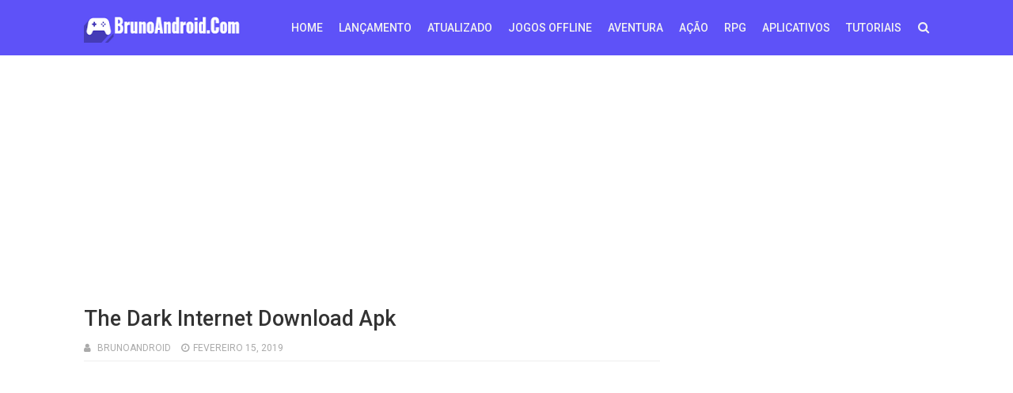

--- FILE ---
content_type: text/html; charset=utf-8
request_url: https://www.google.com/recaptcha/api2/aframe
body_size: 267
content:
<!DOCTYPE HTML><html><head><meta http-equiv="content-type" content="text/html; charset=UTF-8"></head><body><script nonce="3OaFsBqWHEmoR4iHtKzg9g">/** Anti-fraud and anti-abuse applications only. See google.com/recaptcha */ try{var clients={'sodar':'https://pagead2.googlesyndication.com/pagead/sodar?'};window.addEventListener("message",function(a){try{if(a.source===window.parent){var b=JSON.parse(a.data);var c=clients[b['id']];if(c){var d=document.createElement('img');d.src=c+b['params']+'&rc='+(localStorage.getItem("rc::a")?sessionStorage.getItem("rc::b"):"");window.document.body.appendChild(d);sessionStorage.setItem("rc::e",parseInt(sessionStorage.getItem("rc::e")||0)+1);localStorage.setItem("rc::h",'1769229739095');}}}catch(b){}});window.parent.postMessage("_grecaptcha_ready", "*");}catch(b){}</script></body></html>

--- FILE ---
content_type: text/javascript; charset=UTF-8
request_url: https://www.brunoandroid.com/feeds/posts/default/-/LAN%C3%87AMENTOS?alt=json&max-results=3&callback=jQuery111109125546094898067_1769229734710&_=1769229734711
body_size: 5295
content:
// API callback
jQuery111109125546094898067_1769229734710({"version":"1.0","encoding":"UTF-8","feed":{"xmlns":"http://www.w3.org/2005/Atom","xmlns$openSearch":"http://a9.com/-/spec/opensearchrss/1.0/","xmlns$blogger":"http://schemas.google.com/blogger/2008","xmlns$georss":"http://www.georss.org/georss","xmlns$gd":"http://schemas.google.com/g/2005","xmlns$thr":"http://purl.org/syndication/thread/1.0","id":{"$t":"tag:blogger.com,1999:blog-6018909046366068629"},"updated":{"$t":"2026-01-23T20:07:09.867-03:00"},"category":[{"term":"LANÇAMENTOS"},{"term":"Açao"},{"term":"Jogos offline"},{"term":"ATUALIZADO"},{"term":"RPG"},{"term":"Aventura"},{"term":"os melhores jogos"},{"term":"Aplicativos"},{"term":"Corrida"},{"term":"SIMULAÇAO"},{"term":"Arcade"},{"term":"Esporte"},{"term":"MOD"},{"term":"LUTA"},{"term":"Jogos Pago"},{"term":"Estratégia"},{"term":"Os Melhores Aplicativos"},{"term":"EMULADOR"},{"term":"Tutoriais"},{"term":"Battle Royale"},{"term":"Streaming de Jogos"},{"term":"DATE ARIANE E PARECIDOS"},{"term":"casual"},{"term":"Jogos MOD"},{"term":"noticias android"},{"term":"Cartas"},{"term":"CONSOLE PORTATIL"},{"term":"MOBA"},{"term":"NOVELA VIRTUAL"},{"term":"NVIDIA SHIELD"},{"term":"Wallpaper"},{"term":"CLOUD GAMES"},{"term":"WALLPAPER ANDROID"}],"title":{"type":"text","$t":"APK PURO ANDROID"},"subtitle":{"type":"html","$t":"Aqui você vai encontrar apk de jogos e aplicativos que são incompatíveis nas lojas do android grátis para seu celular!"},"link":[{"rel":"http://schemas.google.com/g/2005#feed","type":"application/atom+xml","href":"https:\/\/www.brunoandroid.com\/feeds\/posts\/default"},{"rel":"self","type":"application/atom+xml","href":"https:\/\/www.blogger.com\/feeds\/6018909046366068629\/posts\/default\/-\/LAN%C3%87AMENTOS?alt=json\u0026max-results=3"},{"rel":"alternate","type":"text/html","href":"https:\/\/www.brunoandroid.com\/search\/label\/LAN%C3%87AMENTOS"},{"rel":"hub","href":"http://pubsubhubbub.appspot.com/"},{"rel":"next","type":"application/atom+xml","href":"https:\/\/www.blogger.com\/feeds\/6018909046366068629\/posts\/default\/-\/LAN%C3%87AMENTOS\/-\/LAN%C3%87AMENTOS?alt=json\u0026start-index=4\u0026max-results=3"}],"author":[{"name":{"$t":"Unknown"},"email":{"$t":"noreply@blogger.com"},"gd$image":{"rel":"http://schemas.google.com/g/2005#thumbnail","width":"16","height":"16","src":"https:\/\/img1.blogblog.com\/img\/b16-rounded.gif"}}],"generator":{"version":"7.00","uri":"http://www.blogger.com","$t":"Blogger"},"openSearch$totalResults":{"$t":"1268"},"openSearch$startIndex":{"$t":"1"},"openSearch$itemsPerPage":{"$t":"3"},"entry":[{"id":{"$t":"tag:blogger.com,1999:blog-6018909046366068629.post-4124682274507402924"},"published":{"$t":"2026-01-23T11:17:00.004-03:00"},"updated":{"$t":"2026-01-23T11:17:51.453-03:00"},"category":[{"scheme":"http://www.blogger.com/atom/ns#","term":"Aplicativos"},{"scheme":"http://www.blogger.com/atom/ns#","term":"EMULADOR"},{"scheme":"http://www.blogger.com/atom/ns#","term":"LANÇAMENTOS"}],"title":{"type":"text","$t":"A360E EMUADOR DE XBOX 360 PARA ANDROID APK DOWNLOAD"},"content":{"type":"html","$t":"\u003Cp\u003E\u003C\/p\u003E\u003Cdiv class=\"separator\" style=\"clear: both; text-align: center;\"\u003E\u003Ca href=\"https:\/\/blogger.googleusercontent.com\/img\/b\/R29vZ2xl\/AVvXsEi4b4YxJsjdsEkwHS81_6x8EVQ8f0txrQfvjZJs_GWEHr71iIPC4zS7nWVKsfMo9y948fCgKvHRgGllF7Axu975pkDihDQHsGXZMF5hiXn_iUyLUAGdQTTVwjQ7cEycpm1GZkmh-EHiTDNBr3yVLkzNQ46b_yeVaqzZ-aqcAbkxpOjcxm_VSvXl46hmLA0K\/s1920\/WIN_20251216_09_53_13_Pro.jpg\" imageanchor=\"1\" style=\"margin-left: 1em; margin-right: 1em;\"\u003E\u003Cimg border=\"0\" data-original-height=\"1080\" data-original-width=\"1920\" height=\"360\" src=\"https:\/\/blogger.googleusercontent.com\/img\/b\/R29vZ2xl\/AVvXsEi4b4YxJsjdsEkwHS81_6x8EVQ8f0txrQfvjZJs_GWEHr71iIPC4zS7nWVKsfMo9y948fCgKvHRgGllF7Axu975pkDihDQHsGXZMF5hiXn_iUyLUAGdQTTVwjQ7cEycpm1GZkmh-EHiTDNBr3yVLkzNQ46b_yeVaqzZ-aqcAbkxpOjcxm_VSvXl46hmLA0K\/w640-h360\/WIN_20251216_09_53_13_Pro.jpg\" width=\"640\" \/\u003E\u003C\/a\u003E\u003C\/div\u003E\u003Cspan style=\"-webkit-text-stroke-width: 0px; background-color: white; color: #5f6368; display: inline !important; float: none; font-family: Roboto, Helvetica, Arial, sans-serif; font-size: 14px; font-style: normal; font-variant-caps: normal; font-variant-ligatures: normal; font-weight: 400; letter-spacing: 0.2px; orphans: 2; text-align: start; text-decoration-color: initial; text-decoration-style: initial; text-decoration-thickness: initial; text-indent: 0px; text-transform: none; white-space: normal; widows: 2; word-spacing: 0px;\"\u003EO aX360e é um emulador de Xbox 360 para Android, que atualmente suporta apenas uma seleção limitada de jogos. O desempenho real dos jogos depende das capacidades do dispositivo; a maioria dos jogos pode não rodar em velocidade máxima.\u003C\/span\u003E\u003Cdiv class=\"separator\" style=\"clear: both; text-align: center;\"\u003E\u003Ca href=\"https:\/\/blogger.googleusercontent.com\/img\/b\/R29vZ2xl\/AVvXsEgA1M70LBTTVXtjabU38iXPVxkPMswKvdED7kmleYq8IRIIlrLPBqVUHlNYOlPuMwHDYnizEGrhr4WTeRegNOBowOvIFKV8OvcENaLt8qP-74BKkNXSQhFW_dh0nSsMCDKco_h5A1tWw5z5zUOcJhU1YfSeJsF-XskyJhkkPg1ErxPlMwJsYKTlhMNnGvwS\/s1920\/WIN_20251216_09_52_19_Pro.jpg\" imageanchor=\"1\" style=\"margin-left: 1em; margin-right: 1em;\"\u003E\u003Cimg border=\"0\" data-original-height=\"1080\" data-original-width=\"1920\" height=\"360\" src=\"https:\/\/blogger.googleusercontent.com\/img\/b\/R29vZ2xl\/AVvXsEgA1M70LBTTVXtjabU38iXPVxkPMswKvdED7kmleYq8IRIIlrLPBqVUHlNYOlPuMwHDYnizEGrhr4WTeRegNOBowOvIFKV8OvcENaLt8qP-74BKkNXSQhFW_dh0nSsMCDKco_h5A1tWw5z5zUOcJhU1YfSeJsF-XskyJhkkPg1ErxPlMwJsYKTlhMNnGvwS\/w640-h360\/WIN_20251216_09_52_19_Pro.jpg\" width=\"640\" \/\u003E\u003C\/a\u003E\u003C\/div\u003E\u003Cbr \/\u003E\u0026nbsp;\u003Cdiv class=\"separator\" style=\"clear: both; text-align: center;\"\u003E\u003Ca href=\"https:\/\/blogger.googleusercontent.com\/img\/b\/R29vZ2xl\/AVvXsEjZ_CshhKGzmn1vNRWKN0i3ltAvD9CXf0KEpQvsCOKOGEGb5jHhY_NHy4jffpNcMfYiYhfC8phOKNa96ipKXnXZMwLxEuiiR_l_bh3b8lhYRD3PcmiUrLN7XLKFrAQQsj2AKki9ewoje_P1rBpEFfYtVo5fP6r7FBHWI02IfySzGEvmPe_5K00NOoDXgAfa\/s1052\/unnamed%20(1).webp\" imageanchor=\"1\" style=\"margin-left: 1em; margin-right: 1em;\"\u003E\u003Cimg border=\"0\" data-original-height=\"478\" data-original-width=\"1052\" height=\"290\" src=\"https:\/\/blogger.googleusercontent.com\/img\/b\/R29vZ2xl\/AVvXsEjZ_CshhKGzmn1vNRWKN0i3ltAvD9CXf0KEpQvsCOKOGEGb5jHhY_NHy4jffpNcMfYiYhfC8phOKNa96ipKXnXZMwLxEuiiR_l_bh3b8lhYRD3PcmiUrLN7XLKFrAQQsj2AKki9ewoje_P1rBpEFfYtVo5fP6r7FBHWI02IfySzGEvmPe_5K00NOoDXgAfa\/w640-h290\/unnamed%20(1).webp\" width=\"640\" \/\u003E\u003C\/a\u003E\u003C\/div\u003E\u003Cbr \/\u003E\u003Cdiv class=\"separator\" style=\"clear: both; text-align: center;\"\u003E\u003Ca href=\"https:\/\/blogger.googleusercontent.com\/img\/b\/R29vZ2xl\/AVvXsEg6OQnPZXcLV9ouytQzaHLLUzYma3btZNIEB_-GzlCdRy12AwUrN6L-5kLGLbeEaPAaQ94yowi8RqZpKvNFl-9740BCT6YV2qrjazk6_LSScvfXphwxwdpK9KpC0aZBlwSebhcd4IJhxR0sYsfosDQfJ6f10vzF5sKVaTZk_gwlWxgT1slA-prtluPJfoRm\/s1052\/unnamed%20(2).webp\" imageanchor=\"1\" style=\"margin-left: 1em; margin-right: 1em;\"\u003E\u003Cimg border=\"0\" data-original-height=\"478\" data-original-width=\"1052\" height=\"290\" src=\"https:\/\/blogger.googleusercontent.com\/img\/b\/R29vZ2xl\/AVvXsEg6OQnPZXcLV9ouytQzaHLLUzYma3btZNIEB_-GzlCdRy12AwUrN6L-5kLGLbeEaPAaQ94yowi8RqZpKvNFl-9740BCT6YV2qrjazk6_LSScvfXphwxwdpK9KpC0aZBlwSebhcd4IJhxR0sYsfosDQfJ6f10vzF5sKVaTZk_gwlWxgT1slA-prtluPJfoRm\/w640-h290\/unnamed%20(2).webp\" width=\"640\" \/\u003E\u003C\/a\u003E\u003C\/div\u003E\u003Cspan style=\"-webkit-text-stroke-width: 0px; background-color: white; color: #5f6368; display: inline !important; float: none; font-family: Roboto, Arial, sans-serif; font-size: 14px; font-style: normal; font-variant-caps: normal; font-variant-ligatures: normal; font-weight: 400; letter-spacing: 0.2px; orphans: 2; text-align: start; text-decoration-color: initial; text-decoration-style: initial; text-decoration-thickness: initial; text-indent: 0px; text-transform: none; white-space: normal; widows: 2; word-spacing: 0px;\"\u003EOs principais recursos incluem compatibilidade com os formatos de jogos GOD\/ISO (mais formatos serão adicionados posteriormente)\u003C\/span\u003E\u003Cbr style=\"-webkit-tap-highlight-color: transparent; -webkit-text-stroke-width: 0px; background-color: white; box-sizing: border-box; color: #5f6368; font-family: Roboto, Arial, sans-serif; font-size: 14px; font-style: normal; font-variant-caps: normal; font-variant-ligatures: normal; font-weight: 400; letter-spacing: 0.2px; orphans: 2; text-align: start; text-decoration-color: initial; text-decoration-style: initial; text-decoration-thickness: initial; text-indent: 0px; text-transform: none; white-space: normal; widows: 2; word-spacing: 0px;\" \/\u003E\u003Cspan style=\"-webkit-text-stroke-width: 0px; background-color: white; color: #5f6368; display: inline !important; float: none; font-family: Roboto, Arial, sans-serif; font-size: 14px; font-style: normal; font-variant-caps: normal; font-variant-ligatures: normal; font-weight: 400; letter-spacing: 0.2px; orphans: 2; text-align: start; text-decoration-color: initial; text-decoration-style: initial; text-decoration-thickness: initial; text-indent: 0px; text-transform: none; white-space: normal; widows: 2; word-spacing: 0px;\"\u003ESuporte à tecnologia de aceleração gráfica Vulkan\u003C\/span\u003E\u003Cbr style=\"-webkit-tap-highlight-color: transparent; -webkit-text-stroke-width: 0px; background-color: white; box-sizing: border-box; color: #5f6368; font-family: Roboto, Arial, sans-serif; font-size: 14px; font-style: normal; font-variant-caps: normal; font-variant-ligatures: normal; font-weight: 400; letter-spacing: 0.2px; orphans: 2; text-align: start; text-decoration-color: initial; text-decoration-style: initial; text-decoration-thickness: initial; text-indent: 0px; text-transform: none; white-space: normal; widows: 2; word-spacing: 0px;\" \/\u003E\u003Cspan style=\"-webkit-text-stroke-width: 0px; background-color: white; color: #5f6368; display: inline !important; float: none; font-family: Roboto, Arial, sans-serif; font-size: 14px; font-style: normal; font-variant-caps: normal; font-variant-ligatures: normal; font-weight: 400; letter-spacing: 0.2px; orphans: 2; text-align: start; text-decoration-color: initial; text-decoration-style: initial; text-decoration-thickness: initial; text-indent: 0px; text-transform: none; white-space: normal; widows: 2; word-spacing: 0px;\"\u003EAdaptação aos recursos de acessibilidade do Talkback\u003C\/span\u003E\u003Cbr style=\"-webkit-tap-highlight-color: transparent; -webkit-text-stroke-width: 0px; background-color: white; box-sizing: border-box; color: #5f6368; font-family: Roboto, Arial, sans-serif; font-size: 14px; font-style: normal; font-variant-caps: normal; font-variant-ligatures: normal; font-weight: 400; letter-spacing: 0.2px; orphans: 2; text-align: start; text-decoration-color: initial; text-decoration-style: initial; text-decoration-thickness: initial; text-indent: 0px; text-transform: none; white-space: normal; widows: 2; word-spacing: 0px;\" \/\u003E\u003Cspan style=\"-webkit-text-stroke-width: 0px; background-color: white; color: #5f6368; display: inline !important; float: none; font-family: Roboto, Arial, sans-serif; font-size: 14px; font-style: normal; font-variant-caps: normal; font-variant-ligatures: normal; font-weight: 400; letter-spacing: 0.2px; orphans: 2; text-align: start; text-decoration-color: initial; text-decoration-style: initial; text-decoration-thickness: initial; text-indent: 0px; text-transform: none; white-space: normal; widows: 2; word-spacing: 0px;\"\u003ESuporte a layouts de botões virtuais personalizados\u003C\/span\u003E\u003Cbr style=\"-webkit-tap-highlight-color: transparent; -webkit-text-stroke-width: 0px; background-color: white; box-sizing: border-box; color: #5f6368; font-family: Roboto, Arial, sans-serif; font-size: 14px; font-style: normal; font-variant-caps: normal; font-variant-ligatures: normal; font-weight: 400; letter-spacing: 0.2px; orphans: 2; text-align: start; text-decoration-color: initial; text-decoration-style: initial; text-decoration-thickness: initial; text-indent: 0px; text-transform: none; white-space: normal; widows: 2; word-spacing: 0px;\" \/\u003E\u003Cspan style=\"-webkit-text-stroke-width: 0px; background-color: white; color: #5f6368; display: inline !important; float: none; font-family: Roboto, Arial, sans-serif; font-size: 14px; font-style: normal; font-variant-caps: normal; font-variant-ligatures: normal; font-weight: 400; letter-spacing: 0.2px; orphans: 2; text-align: start; text-decoration-color: initial; text-decoration-style: initial; text-decoration-thickness: initial; text-indent: 0px; text-transform: none; white-space: normal; widows: 2; word-spacing: 0px;\"\u003EExperiência sem anúncios (somente na versão paga)\u003C\/span\u003E\u003Cbr style=\"-webkit-tap-highlight-color: transparent; -webkit-text-stroke-width: 0px; background-color: white; box-sizing: border-box; color: #5f6368; font-family: Roboto, Arial, sans-serif; font-size: 14px; font-style: normal; font-variant-caps: normal; font-variant-ligatures: normal; font-weight: 400; letter-spacing: 0.2px; orphans: 2; text-align: start; text-decoration-color: initial; text-decoration-style: initial; text-decoration-thickness: initial; text-indent: 0px; text-transform: none; white-space: normal; widows: 2; word-spacing: 0px;\" \/\u003E\u003Cspan style=\"-webkit-text-stroke-width: 0px; background-color: white; color: #5f6368; display: inline !important; float: none; font-family: Roboto, Arial, sans-serif; font-size: 14px; font-style: normal; font-variant-caps: normal; font-variant-ligatures: normal; font-weight: 400; letter-spacing: 0.2px; orphans: 2; text-align: start; text-decoration-color: initial; text-decoration-style: initial; text-decoration-thickness: initial; text-indent: 0px; text-transform: none; white-space: normal; widows: 2; word-spacing: 0px;\"\u003ERequisitos mínimos de hardware:\u003C\/span\u003E\u003Cbr style=\"-webkit-tap-highlight-color: transparent; -webkit-text-stroke-width: 0px; background-color: white; box-sizing: border-box; color: #5f6368; font-family: Roboto, Arial, sans-serif; font-size: 14px; font-style: normal; font-variant-caps: normal; font-variant-ligatures: normal; font-weight: 400; letter-spacing: 0.2px; orphans: 2; text-align: start; text-decoration-color: initial; text-decoration-style: initial; text-decoration-thickness: initial; text-indent: 0px; text-transform: none; white-space: normal; widows: 2; word-spacing: 0px;\" \/\u003E\u003Cspan style=\"-webkit-text-stroke-width: 0px; background-color: white; color: #5f6368; display: inline !important; float: none; font-family: Roboto, Arial, sans-serif; font-size: 14px; font-style: normal; font-variant-caps: normal; font-variant-ligatures: normal; font-weight: 400; letter-spacing: 0.2px; orphans: 2; text-align: start; text-decoration-color: initial; text-decoration-style: initial; text-decoration-thickness: initial; text-indent: 0px; text-transform: none; white-space: normal; widows: 2; word-spacing: 0px;\"\u003EAndroid 9 ou superior\u003C\/span\u003E\u003Cbr style=\"-webkit-tap-highlight-color: transparent; -webkit-text-stroke-width: 0px; background-color: white; box-sizing: border-box; color: #5f6368; font-family: Roboto, Arial, sans-serif; font-size: 14px; font-style: normal; font-variant-caps: normal; font-variant-ligatures: normal; font-weight: 400; letter-spacing: 0.2px; orphans: 2; text-align: start; text-decoration-color: initial; text-decoration-style: initial; text-decoration-thickness: initial; text-indent: 0px; text-transform: none; white-space: normal; widows: 2; word-spacing: 0px;\" \/\u003E\u003Cspan style=\"-webkit-text-stroke-width: 0px; background-color: white; color: #5f6368; display: inline !important; float: none; font-family: Roboto, Arial, sans-serif; font-size: 14px; font-style: normal; font-variant-caps: normal; font-variant-ligatures: normal; font-weight: 400; letter-spacing: 0.2px; orphans: 2; text-align: start; text-decoration-color: initial; text-decoration-style: initial; text-decoration-thickness: initial; text-indent: 0px; text-transform: none; white-space: normal; widows: 2; word-spacing: 0px;\"\u003EDispositivo compatível com interface gráfica Vulkan\u003C\/span\u003E\u003Cbr style=\"-webkit-tap-highlight-color: transparent; -webkit-text-stroke-width: 0px; background-color: white; box-sizing: border-box; color: #5f6368; font-family: Roboto, Arial, sans-serif; font-size: 14px; font-style: normal; font-variant-caps: normal; font-variant-ligatures: normal; font-weight: 400; letter-spacing: 0.2px; orphans: 2; text-align: start; text-decoration-color: initial; text-decoration-style: initial; text-decoration-thickness: initial; text-indent: 0px; text-transform: none; white-space: normal; widows: 2; word-spacing: 0px;\" \/\u003E\u003Cspan style=\"-webkit-text-stroke-width: 0px; background-color: white; color: #5f6368; display: inline !important; float: none; font-family: Roboto, Arial, sans-serif; font-size: 14px; font-style: normal; font-variant-caps: normal; font-variant-ligatures: normal; font-weight: 400; letter-spacing: 0.2px; orphans: 2; text-align: start; text-decoration-color: initial; text-decoration-style: initial; text-decoration-thickness: initial; text-indent: 0px; text-transform: none; white-space: normal; widows: 2; word-spacing: 0px;\"\u003EArquitetura de processador arm64\u003C\/span\u003E\u003Cp\u003E\u003C\/p\u003E\u003Cp\u003E\u003Cspan style=\"-webkit-text-stroke-width: 0px; background-color: white; color: #5f6368; display: inline !important; float: none; font-family: Roboto, Arial, sans-serif; font-size: 14px; font-style: normal; font-variant-caps: normal; font-variant-ligatures: normal; font-weight: 400; letter-spacing: 0.2px; orphans: 2; text-align: start; text-decoration-color: initial; text-decoration-style: initial; text-decoration-thickness: initial; text-indent: 0px; text-transform: none; white-space: normal; widows: 2; word-spacing: 0px;\"\u003EATUALIZADO\u0026nbsp;\u003C\/span\u003E\u003C\/p\u003E\u003Cp\u003E\u003Cspan style=\"-webkit-text-stroke-width: 0px; background-color: white; color: #5f6368; display: inline !important; float: none; font-family: Roboto, Arial, sans-serif; font-size: 14px; font-style: normal; font-variant-caps: normal; font-variant-ligatures: normal; font-weight: 400; letter-spacing: 0.2px; orphans: 2; text-align: start; text-decoration-color: initial; text-decoration-style: initial; text-decoration-thickness: initial; text-indent: 0px; text-transform: none; white-space: normal; widows: 2; word-spacing: 0px;\"\u003E\u003Ca href=\"https:\/\/play.google.com\/store\/apps\/details?id=aenu.ax360e.free\" target=\"_blank\"\u003EDOWNLOAD\u003C\/a\u003E\u0026nbsp;[APK] PLAY STORE\u003C\/span\u003E\u003C\/p\u003E\u003Cp\u003E\u003Cspan style=\"-webkit-text-stroke-width: 0px; background-color: white; color: #5f6368; display: inline !important; float: none; font-family: Roboto, Arial, sans-serif; font-size: 14px; font-style: normal; font-variant-caps: normal; font-variant-ligatures: normal; font-weight: 400; letter-spacing: 0.2px; orphans: 2; text-align: start; text-decoration-color: initial; text-decoration-style: initial; text-decoration-thickness: initial; text-indent: 0px; text-transform: none; white-space: normal; widows: 2; word-spacing: 0px;\"\u003E\u003Ca href=\"https:\/\/play.google.com\/store\/apps\/details?id=aenu.ax360e\u0026amp;hl=pt-BR\" target=\"_blank\"\u003EDOWNLOAD\u003C\/a\u003E\u0026nbsp;[APK] VERSÃO PAGA\u003C\/span\u003E\u003C\/p\u003E\u003Cp\u003E\u003Cspan style=\"-webkit-text-stroke-width: 0px; background-color: white; color: #5f6368; display: inline !important; float: none; font-family: Roboto, Arial, sans-serif; font-size: 14px; font-style: normal; font-variant-caps: normal; font-variant-ligatures: normal; font-weight: 400; letter-spacing: 0.2px; orphans: 2; text-align: start; text-decoration-color: initial; text-decoration-style: initial; text-decoration-thickness: initial; text-indent: 0px; text-transform: none; white-space: normal; widows: 2; word-spacing: 0px;\"\u003ETAMANHO 56MB\u0026nbsp;\u003C\/span\u003E\u003C\/p\u003E"},"link":[{"rel":"edit","type":"application/atom+xml","href":"https:\/\/www.blogger.com\/feeds\/6018909046366068629\/posts\/default\/4124682274507402924"},{"rel":"self","type":"application/atom+xml","href":"https:\/\/www.blogger.com\/feeds\/6018909046366068629\/posts\/default\/4124682274507402924"},{"rel":"alternate","type":"text/html","href":"https:\/\/www.brunoandroid.com\/2025\/12\/a360e-emuador-de-xbox-360-para-android.html","title":"A360E EMUADOR DE XBOX 360 PARA ANDROID APK DOWNLOAD"}],"author":[{"name":{"$t":"Unknown"},"email":{"$t":"noreply@blogger.com"},"gd$image":{"rel":"http://schemas.google.com/g/2005#thumbnail","width":"16","height":"16","src":"https:\/\/img1.blogblog.com\/img\/b16-rounded.gif"}}],"media$thumbnail":{"xmlns$media":"http://search.yahoo.com/mrss/","url":"https:\/\/blogger.googleusercontent.com\/img\/b\/R29vZ2xl\/AVvXsEi4b4YxJsjdsEkwHS81_6x8EVQ8f0txrQfvjZJs_GWEHr71iIPC4zS7nWVKsfMo9y948fCgKvHRgGllF7Axu975pkDihDQHsGXZMF5hiXn_iUyLUAGdQTTVwjQ7cEycpm1GZkmh-EHiTDNBr3yVLkzNQ46b_yeVaqzZ-aqcAbkxpOjcxm_VSvXl46hmLA0K\/s72-w640-h360-c\/WIN_20251216_09_53_13_Pro.jpg","height":"72","width":"72"}},{"id":{"$t":"tag:blogger.com,1999:blog-6018909046366068629.post-3566826632976896807"},"published":{"$t":"2026-01-23T11:17:00.003-03:00"},"updated":{"$t":"2026-01-23T11:17:42.398-03:00"},"category":[{"scheme":"http://www.blogger.com/atom/ns#","term":"Aplicativos"},{"scheme":"http://www.blogger.com/atom/ns#","term":"LANÇAMENTOS"}],"title":{"type":"text","$t":"NETHERSX2 PS2 APK ANDROID VERSÃO NORMAL E CLASSICA DOWNLOAD ATUALIZADO"},"content":{"type":"html","$t":"\u003Cp\u003E\u003C\/p\u003E\u003Cdiv class=\"separator\" style=\"clear: both; text-align: center;\"\u003E\u003Ca href=\"https:\/\/blogger.googleusercontent.com\/img\/b\/R29vZ2xl\/AVvXsEhFLMr00Aa4-wgiTkT5beV06_FTZ6lxLV-gJyK5v4_Yy0cn_vjv1J9G3jv2iY7i3uvjo0X6LkH9mXPOufASqVciA8QMSy0s81hD7XBknJsd6OJi2HI_aSXcBB_TO3ao6CPxHIKcomgffL9M6tlMNJ7CaHnqq6Cxoc-3CoyUb_bGacwcHtt2vqHPEv6EkHBs\/s1280\/maxresdefault.jpg\" style=\"margin-left: 1em; margin-right: 1em;\"\u003E\u003Cimg border=\"0\" data-original-height=\"720\" data-original-width=\"1280\" height=\"360\" src=\"https:\/\/blogger.googleusercontent.com\/img\/b\/R29vZ2xl\/AVvXsEhFLMr00Aa4-wgiTkT5beV06_FTZ6lxLV-gJyK5v4_Yy0cn_vjv1J9G3jv2iY7i3uvjo0X6LkH9mXPOufASqVciA8QMSy0s81hD7XBknJsd6OJi2HI_aSXcBB_TO3ao6CPxHIKcomgffL9M6tlMNJ7CaHnqq6Cxoc-3CoyUb_bGacwcHtt2vqHPEv6EkHBs\/w640-h360\/maxresdefault.jpg\" width=\"640\" \/\u003E\u003C\/a\u003E\u003C\/div\u003EBaixe agora mesmo a nova versão desse emulador de ps2 incrível para celulares android tudo offline e sem propagandas\u003Cbr \/\u003E\u003Cdiv class=\"separator\" style=\"clear: both; text-align: center;\"\u003E\u003Ca href=\"https:\/\/blogger.googleusercontent.com\/img\/b\/R29vZ2xl\/AVvXsEguQfj_8YHzbNn0VlzEH6luTIpyMqlQlhz562OML2sq9pRT2Oq2NLHXD-l8Ac6S8t_UH_uvTOcIW5PUJmG_28vN23kKr_sJRWjGU_Wdiuu4qAgpyCzYf5KwJ-t9NZNlZnq1Rk88kzUI0fPRbQOmGbCnbdRUs0-iqCF_QyjQOBvp5NKyJUlOQkbzlKtP7lfJ\/s1280\/maxresdefault%20(1).jpg\" style=\"margin-left: 1em; margin-right: 1em;\"\u003E\u003Cimg border=\"0\" data-original-height=\"720\" data-original-width=\"1280\" height=\"360\" src=\"https:\/\/blogger.googleusercontent.com\/img\/b\/R29vZ2xl\/AVvXsEguQfj_8YHzbNn0VlzEH6luTIpyMqlQlhz562OML2sq9pRT2Oq2NLHXD-l8Ac6S8t_UH_uvTOcIW5PUJmG_28vN23kKr_sJRWjGU_Wdiuu4qAgpyCzYf5KwJ-t9NZNlZnq1Rk88kzUI0fPRbQOmGbCnbdRUs0-iqCF_QyjQOBvp5NKyJUlOQkbzlKtP7lfJ\/w640-h360\/maxresdefault%20(1).jpg\" width=\"640\" \/\u003E\u003C\/a\u003E\u003C\/div\u003E\u003Cbr \/\u003E\u003Cdiv class=\"separator\" style=\"clear: both; text-align: center;\"\u003E\u003Ca href=\"https:\/\/blogger.googleusercontent.com\/img\/b\/R29vZ2xl\/AVvXsEjgxuEmMY-KjIPIqUhfDLqEnVutbW2whleNDTRmAkvYQSuiElXcdAf7KBNyS2pW0tu1PhpY71ebxBU1j-rI9ndQpVK6lQLh1qYwElipjgakQc5zkeq3ELYfIJ0BXnJthowMrjf3etbXp_5Z0Ri8n2Ndrc0oeM41OjI4k_lTXm6jLcxbTWA6NY7GYnCTdwoK\/s1028\/Screenshot_805-1.webp\" style=\"margin-left: 1em; margin-right: 1em;\"\u003E\u003Cimg border=\"0\" data-original-height=\"459\" data-original-width=\"1028\" height=\"286\" src=\"https:\/\/blogger.googleusercontent.com\/img\/b\/R29vZ2xl\/AVvXsEjgxuEmMY-KjIPIqUhfDLqEnVutbW2whleNDTRmAkvYQSuiElXcdAf7KBNyS2pW0tu1PhpY71ebxBU1j-rI9ndQpVK6lQLh1qYwElipjgakQc5zkeq3ELYfIJ0BXnJthowMrjf3etbXp_5Z0Ri8n2Ndrc0oeM41OjI4k_lTXm6jLcxbTWA6NY7GYnCTdwoK\/w640-h286\/Screenshot_805-1.webp\" width=\"640\" \/\u003E\u003C\/a\u003E\u003C\/div\u003E\u003Cp\u003E\u003Cbr \/\u003E\u0026nbsp;LINK LOGO ABAIXO\u003C\/p\u003E\u003Cp\u003EATUALIZADO\u003C\/p\u003E\u003Cp\u003E\u003Ca href=\"https:\/\/github.com\/Trixarian\/NetherSX2-patch\" target=\"_blank\"\u003EDOWNLOAD\u003C\/a\u003E\u0026nbsp;APK]\u0026nbsp; VERSÃO NORMAL\u003C\/p\u003E\u003Cp\u003E\u003Ca href=\"https:\/\/github.com\/Trixarian\/NetherSX2-classic\" target=\"_blank\"\u003EDOWNLOAD\u003C\/a\u003E\u0026nbsp;[APK] VERSÃO CLASSIC\u003C\/p\u003E\u003Cp\u003E----------------------------------------------------\u0026nbsp;\u003C\/p\u003E\u003Cp\u003E\u003Ca href=\"https:\/\/github.com\/Trixarian\/NetherSX2-patch\" target=\"_blank\"\u003EDOWNLOAD\u003C\/a\u003E\u0026nbsp;[APK]\u0026nbsp;VERSÃO NORMAL\u003C\/p\u003E\u003Cp\u003E\u003Ca href=\"https:\/\/github.com\/Trixarian\/NetherSX2-classic\" target=\"_blank\"\u003EDOWNLOAD\u003C\/a\u003E\u0026nbsp;[APK] VERSÃO CLASSIC\u003C\/p\u003E\u003Cp\u003E---------------------------------------------------\u0026nbsp;\u003C\/p\u003E\u003Cp\u003EVERSÃO ANTIGA\u0026nbsp;\u003C\/p\u003E\u003Cp\u003E\u003Ca href=\"https:\/\/github.com\/Trixarian\/NetherSX2-patch\/releases\/tag\/2.0\" target=\"_blank\"\u003EDOWNLOAD\u003C\/a\u003E\u0026nbsp;[APK] VERSÃO NORMAL\u003C\/p\u003E\u003Cp\u003E\u003Ca href=\"https:\/\/github.com\/Trixarian\/NetherSX2-classic\/releases\/tag\/2.0\" target=\"_blank\"\u003EDOWNLOAD\u003C\/a\u003E\u0026nbsp;[APK] VERSÃO CLASSIC\u003C\/p\u003E\u003Cp\u003E====================================\u0026nbsp;\u003C\/p\u003E\u003Cp\u003E\u003Ca href=\"https:\/\/devuploads.com\/1hqe4xnlyvhr\" target=\"_blank\"\u003EDOWNLOAD\u003C\/a\u003E\u0026nbsp;[APK] LINK DIRETO\u003C\/p\u003E\u003Cp\u003E--------------------------------------------------------------\u0026nbsp;\u003C\/p\u003E\u003Cp\u003E\u003Ca href=\"https:\/\/github.com\/Trixarian\/NetherSX2-classic\/releases\/tag\/2.0e\" target=\"_blank\"\u003EDOWNLOAD\u003C\/a\u003E [VERSÃO EXPERIMENTAL ]\u003C\/p\u003E\u003Cp\u003E\u003Ca href=\"https:\/\/github.com\/Trixarian\/NetherSX2-classic\" target=\"_blank\"\u003EDOWNLOAD\u003C\/a\u003E [APK]\u0026nbsp;\u003C\/p\u003E\u003Cp\u003E-------------------------------------------------------- \u003Cbr \/\u003E\u003C\/p\u003E\u003Cp\u003E\u003Ca href=\"https:\/\/devuploads.com\/ci4e63yf88ge\" target=\"_blank\"\u003EDOWNLOAD\u003C\/a\u003E [APK] ATUALIZADO V1.9\u003Cbr \/\u003E\u003C\/p\u003E\u003Cp\u003E\u003Ca href=\"https:\/\/devuploads.com\/jh8x26ca72l6\" target=\"_blank\"\u003EDOWNLOAD\u003C\/a\u003E [APK]\u0026nbsp; V1.8\u003Cbr \/\u003E\u003C\/p\u003E\u003Cp\u003E\u003C\/p\u003E\u003Cp\u003E\u003Ca href=\"https:\/\/devuploads.com\/0xhf9qj4grxq\" target=\"_blank\"\u003EDOWNLOAD\u003C\/a\u003E [APK] LINK DIRETO\u003Cbr \/\u003E\u003C\/p\u003E\u003Cp\u003E\u003Ca href=\"https:\/\/mega.nz\/file\/QIImHbpK#PAy8pXL2MoWA9u4I69DmFpBGkINFQZVZ6Lso1PbOuqM\" target=\"_blank\"\u003EDOWNLOAD\u003C\/a\u003E[APK] MEGA\u003C\/p\u003E\u003Cp\u003E\u003Ca href=\"https:\/\/devuploads.com\/lj3wedxuotoc\" target=\"_blank\"\u003EDOWNLOAD\u003C\/a\u003E[BIOS] LINK DIRETO\u003C\/p\u003E\u003Cp\u003EVEJA UM TESTE DESSE EMULADOR\u003C\/p\u003E\u003Cdiv class=\"separator\" style=\"clear: both; text-align: center;\"\u003E\u003Ciframe allowfullscreen=\"\" class=\"BLOG_video_class\" height=\"266\" src=\"https:\/\/www.youtube.com\/embed\/Z2GZSXU_3XM\" width=\"563\" youtube-src-id=\"Z2GZSXU_3XM\"\u003E\u003C\/iframe\u003E\u003C\/div\u003E\u003Cbr \/\u003E"},"link":[{"rel":"edit","type":"application/atom+xml","href":"https:\/\/www.blogger.com\/feeds\/6018909046366068629\/posts\/default\/3566826632976896807"},{"rel":"self","type":"application/atom+xml","href":"https:\/\/www.blogger.com\/feeds\/6018909046366068629\/posts\/default\/3566826632976896807"},{"rel":"alternate","type":"text/html","href":"https:\/\/www.brunoandroid.com\/2023\/12\/nethersx2-ps2bios-apk-android-download.html","title":"NETHERSX2 PS2 APK ANDROID VERSÃO NORMAL E CLASSICA DOWNLOAD ATUALIZADO"}],"author":[{"name":{"$t":"Unknown"},"email":{"$t":"noreply@blogger.com"},"gd$image":{"rel":"http://schemas.google.com/g/2005#thumbnail","width":"16","height":"16","src":"https:\/\/img1.blogblog.com\/img\/b16-rounded.gif"}}],"media$thumbnail":{"xmlns$media":"http://search.yahoo.com/mrss/","url":"https:\/\/blogger.googleusercontent.com\/img\/b\/R29vZ2xl\/AVvXsEhFLMr00Aa4-wgiTkT5beV06_FTZ6lxLV-gJyK5v4_Yy0cn_vjv1J9G3jv2iY7i3uvjo0X6LkH9mXPOufASqVciA8QMSy0s81hD7XBknJsd6OJi2HI_aSXcBB_TO3ao6CPxHIKcomgffL9M6tlMNJ7CaHnqq6Cxoc-3CoyUb_bGacwcHtt2vqHPEv6EkHBs\/s72-w640-h360-c\/maxresdefault.jpg","height":"72","width":"72"}},{"id":{"$t":"tag:blogger.com,1999:blog-6018909046366068629.post-8022290704302418285"},"published":{"$t":"2026-01-23T11:17:00.002-03:00"},"updated":{"$t":"2026-01-23T11:17:34.576-03:00"},"category":[{"scheme":"http://www.blogger.com/atom/ns#","term":"EMULADOR"},{"scheme":"http://www.blogger.com/atom/ns#","term":"LANÇAMENTOS"}],"title":{"type":"text","$t":"STAR EMULADOR DE JOGOS DE PC PARA ANDROID DOWNLOAD APK"},"content":{"type":"html","$t":"\u003Cp\u003E\u003C\/p\u003E\u003Cdiv class=\"separator\" style=\"clear: both; text-align: center;\"\u003E\u003Ca href=\"https:\/\/blogger.googleusercontent.com\/img\/b\/R29vZ2xl\/AVvXsEiKi839ttTaLiNGDyYY65JetEquW7AwinPMkKUGJ7Knb5EaioNYYyExWKnDLjhni-thQvfYY2wU2oaFom4xTZH9LdqfmJXc2etD1X34fExpFz1qkd3QqvJGCs_vRuh9ohhduviYSf32q_o9bDp7SUXLzSu3wlRPtdxmGJDVSa409yO5XvZlQIkyXxpBj-9X\/s3840\/WIN_20251228_22_13_07_Pro.jpg\" imageanchor=\"1\" style=\"margin-left: 1em; margin-right: 1em;\"\u003E\u003Cimg border=\"0\" data-original-height=\"2160\" data-original-width=\"3840\" height=\"360\" src=\"https:\/\/blogger.googleusercontent.com\/img\/b\/R29vZ2xl\/AVvXsEiKi839ttTaLiNGDyYY65JetEquW7AwinPMkKUGJ7Knb5EaioNYYyExWKnDLjhni-thQvfYY2wU2oaFom4xTZH9LdqfmJXc2etD1X34fExpFz1qkd3QqvJGCs_vRuh9ohhduviYSf32q_o9bDp7SUXLzSu3wlRPtdxmGJDVSa409yO5XvZlQIkyXxpBj-9X\/w640-h360\/WIN_20251228_22_13_07_Pro.jpg\" width=\"640\" \/\u003E\u003C\/a\u003E\u003C\/div\u003EO Star é o sucessor do famoso fork do Winlator, o \"Winlator@Frost\". Seu objetivo é executar aplicativos do Windows usando o Box64 e o Wine.\u003Cbr \/\u003E\u003Cbr \/\u003E\u003Cdiv class=\"separator\" style=\"clear: both; text-align: center;\"\u003E\u003Ca href=\"https:\/\/blogger.googleusercontent.com\/img\/b\/R29vZ2xl\/AVvXsEjXMfogNl6eJ43tHHqYu94V4HVYvWwNKiB1M3H6IU56cdMM7Yms7N0yvQHpJzDQ5dBxJPIH2uz01CQgEF0SzOiWKxJ3oKCj6MIkYSRQuMqBjF4WEtB8LenN9DtCmHFr0kbprHfEZZtDniSUBX2z2J4k9orHs8I81XgKW8q_CA9-7Jdw2eaNtpZqrfI1J-3B\/s3840\/WIN_20251228_22_13_03_Pro.jpg\" imageanchor=\"1\" style=\"margin-left: 1em; margin-right: 1em;\"\u003E\u003Cimg border=\"0\" data-original-height=\"2160\" data-original-width=\"3840\" height=\"360\" src=\"https:\/\/blogger.googleusercontent.com\/img\/b\/R29vZ2xl\/AVvXsEjXMfogNl6eJ43tHHqYu94V4HVYvWwNKiB1M3H6IU56cdMM7Yms7N0yvQHpJzDQ5dBxJPIH2uz01CQgEF0SzOiWKxJ3oKCj6MIkYSRQuMqBjF4WEtB8LenN9DtCmHFr0kbprHfEZZtDniSUBX2z2J4k9orHs8I81XgKW8q_CA9-7Jdw2eaNtpZqrfI1J-3B\/w640-h360\/WIN_20251228_22_13_03_Pro.jpg\" width=\"640\" \/\u003E\u003C\/a\u003E\u003C\/div\u003E\u003Cbr \/\u003E\u003Cdiv class=\"separator\" style=\"clear: both; text-align: center;\"\u003E\u003Ca href=\"https:\/\/blogger.googleusercontent.com\/img\/b\/R29vZ2xl\/AVvXsEjxrEQRQrGZsVRUD5p6QClOXdITJFk7glediivt2XBGdk0NZ0tHYT0hWENOxUPqPxcmJYXfZlAUX0VeALmOO9aUv4yoj_-3Ru0Yj0aSOxhfAGohTv_RjXrNC0WJVQjaEglpDfTXgOzb3UP8-quwvYA0OnLpFwbpPOZR6DjYit3VZnkMXUC6K3GeeDyM8Ab3\/s3840\/WIN_20251228_22_12_50_Pro.jpg\" imageanchor=\"1\" style=\"margin-left: 1em; margin-right: 1em;\"\u003E\u003Cimg border=\"0\" data-original-height=\"2160\" data-original-width=\"3840\" height=\"360\" src=\"https:\/\/blogger.googleusercontent.com\/img\/b\/R29vZ2xl\/AVvXsEjxrEQRQrGZsVRUD5p6QClOXdITJFk7glediivt2XBGdk0NZ0tHYT0hWENOxUPqPxcmJYXfZlAUX0VeALmOO9aUv4yoj_-3Ru0Yj0aSOxhfAGohTv_RjXrNC0WJVQjaEglpDfTXgOzb3UP8-quwvYA0OnLpFwbpPOZR6DjYit3VZnkMXUC6K3GeeDyM8Ab3\/w640-h360\/WIN_20251228_22_12_50_Pro.jpg\" width=\"640\" \/\u003E\u003C\/a\u003E\u003C\/div\u003E\u003Cbr \/\u003E\u0026nbsp;LINK LOGO ABAIXO\u003Cp\u003E\u003C\/p\u003E\u003Cp\u003E\u003Ca href=\"https:\/\/github.com\/jacojayy\/star\" target=\"_blank\"\u003EDOWNLOAD\u003C\/a\u003E\u0026nbsp;[APK]\u0026nbsp;\u003C\/p\u003E\u003Cp\u003E\u003Ca href=\"https:\/\/github.com\/jacojayy\/star\/releases\" target=\"_blank\"\u003EDOWNLOAD\u003C\/a\u003E\u0026nbsp;[APK] LINK DIRETO\u003C\/p\u003E\u003Cp\u003ETAMANHO 193MB\u0026nbsp;\u003C\/p\u003E"},"link":[{"rel":"edit","type":"application/atom+xml","href":"https:\/\/www.blogger.com\/feeds\/6018909046366068629\/posts\/default\/8022290704302418285"},{"rel":"self","type":"application/atom+xml","href":"https:\/\/www.blogger.com\/feeds\/6018909046366068629\/posts\/default\/8022290704302418285"},{"rel":"alternate","type":"text/html","href":"https:\/\/www.brunoandroid.com\/2025\/12\/star-emulador-de-jogos-de-pc-para.html","title":"STAR EMULADOR DE JOGOS DE PC PARA ANDROID DOWNLOAD APK"}],"author":[{"name":{"$t":"Unknown"},"email":{"$t":"noreply@blogger.com"},"gd$image":{"rel":"http://schemas.google.com/g/2005#thumbnail","width":"16","height":"16","src":"https:\/\/img1.blogblog.com\/img\/b16-rounded.gif"}}],"media$thumbnail":{"xmlns$media":"http://search.yahoo.com/mrss/","url":"https:\/\/blogger.googleusercontent.com\/img\/b\/R29vZ2xl\/AVvXsEiKi839ttTaLiNGDyYY65JetEquW7AwinPMkKUGJ7Knb5EaioNYYyExWKnDLjhni-thQvfYY2wU2oaFom4xTZH9LdqfmJXc2etD1X34fExpFz1qkd3QqvJGCs_vRuh9ohhduviYSf32q_o9bDp7SUXLzSu3wlRPtdxmGJDVSa409yO5XvZlQIkyXxpBj-9X\/s72-w640-h360-c\/WIN_20251228_22_13_07_Pro.jpg","height":"72","width":"72"}}]}});

--- FILE ---
content_type: application/javascript; charset=utf-8
request_url: https://fundingchoicesmessages.google.com/f/AGSKWxUNVS-F4WZPuJEv6QtHXHGV1WgfTR6BNsqeiNLfKxYOO4j9UE50VEhoAB7BTRSYRl6wqTwk560bj29GVz3W1lTF-1zJ6wpw9__YHfposXd4oVaxfytMIwjnb86IDl72giezEwsNcv73kPsa4UJZtUGVPorGduTz8k9EeR8WC7vJUkmiJqVbKSCGKSYE/_/ad/side__ads/js//advert36..mobileads./slider.ad.
body_size: -1288
content:
window['0339cf92-a88e-4fd4-8e2a-c7d371e52ff3'] = true;